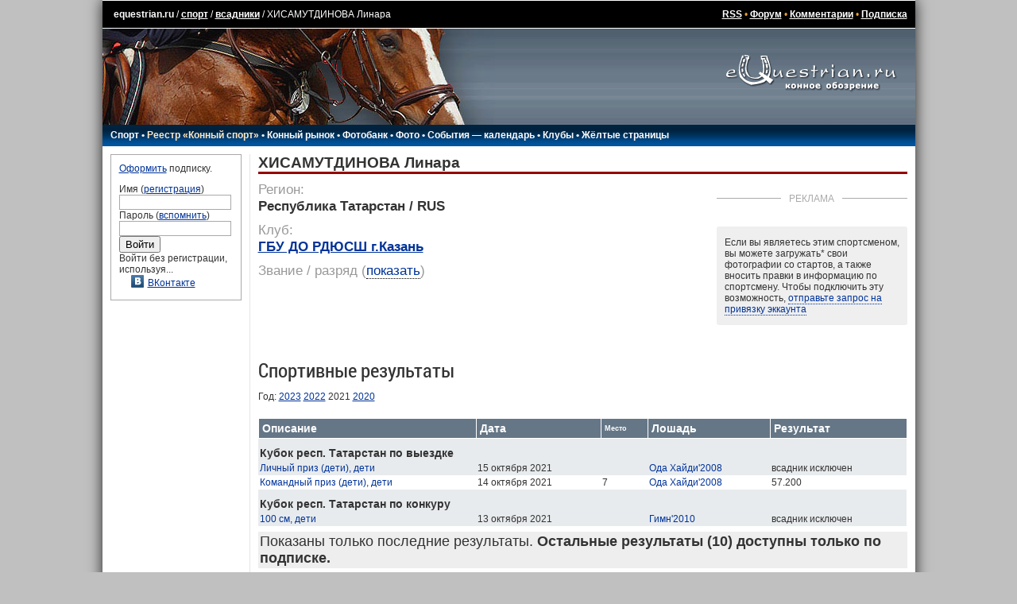

--- FILE ---
content_type: text/css
request_url: https://www.equestrian.ru/__static/3/_font.css
body_size: 1010
content:
@font-face {
    font-family: 'icomoon';
    src:url('/fonts/icomoon.eot?qqfb20');
    src:url('/fonts/icomoon.eot?#iefixqqfb20') format('embedded-opentype'),
        url('/fonts/icomoon.woff?qqfb20') format('woff'),
        url('/fonts/icomoon.ttf?qqfb20') format('truetype'),
        url('/fonts/icomoon.svg?qqfb20#icomoon') format('svg');
    font-weight: normal;
    font-style: normal;
}

[class^="icon-"], [class*=" icon-"] {
    font-family: 'icomoon';
    speak: none;
    font-style: normal;
    font-weight: normal;
    font-variant: normal;
    text-transform: none;
    line-height: 1;

    /* Enable Ligatures ================ */
    -webkit-font-feature-settings: "liga";
    -moz-font-feature-settings: "liga=1";
    -moz-font-feature-settings: "liga";
    -ms-font-feature-settings: "liga" 1;
    -o-font-feature-settings: "liga";
    font-feature-settings: "liga";


    /* Better Font Rendering =========== */
    -webkit-font-smoothing: antialiased;
    -moz-osx-font-smoothing: grayscale;
}


.icon-exclamation-triangle:before {
    content: "\e601";
}

.icon-phone:before {
    content: "\e942";
}

.icon-envelop:before {
    content: "\e945";
}

.icon-calendar:before {
    content: "\e953";
}

.icon-heart:before {
    content: "\e9da";
}

.icon-heart-broken:before {
    content: "\e9db";
}

.icon-checkbox-checked:before {
    content: "\e600";
}

.icon-checkbox-unchecked:before {
    content: "\ea53";
}

.icon-share:before {
    content: "\ea7d";
}

.icon-new-tab:before {
    content: "\ea7e";
}

.icon-share2:before {
    content: "\ea82";
}

.icon-cancel-circle:before {
    content: "\ea0d";
}

.icon-cross:before {
    content: "\ea0f";
}

.icon-compass2:before {
    content: "\e94a";
}

.icon-circle-up:before {
    content: "\ea41";
}

.icon-circle-right:before {
    content: "\ea42";
}

.icon-circle-down:before {
    content: "\ea43";
}

.icon-circle-left:before {
    content: "\ea44";
}

.icon-star-empty:before {
    content: "\e9d7";
}

.icon-star-half:before {
    content: "\e9d8";
}

.icon-star-full:before {
    content: "\e9d9";
}

@font-face {
  font-family: 'icomoon2';
  src:  url('/fonts/icomoon/icomoon2.eot?907mul');
  src:  url('/fonts/icomoon/icomoon2.eot?907mul#iefix') format('embedded-opentype'),
    url('/fonts/icomoon/icomoon2.ttf?907mul') format('truetype'),
    url('/fonts/icomoon/icomoon2.woff?907mul') format('woff'),
    url('/fonts/icomoon/icomoon2.svg?907mul#icomoon2') format('svg');
  font-weight: normal;
  font-style: normal;
  font-display: block;
}

[class^="icon2-"], [class*=" icon2-"] {
  /* use !important to prevent issues with browser extensions that change fonts */
  font-family: 'icomoon2' !important;
  speak: none;
  font-style: normal;
  font-weight: normal;
  font-variant: normal;
  text-transform: none;
  line-height: 1;

  /* Better Font Rendering =========== */
  -webkit-font-smoothing: antialiased;
  -moz-osx-font-smoothing: grayscale;
}

.icon2-add_a_photo:before {
  content: "\e900";
}
.icon2-bin:before {
  content: "\e9ac";
}
.icon2-camera:before {
  content: "\e90f";
}
.icon2-pencil:before {
  content: "\e905";
}
.icon2-trophy:before {
  content: "\e99e";
}
.icon2-file-pdf:before {
  content: "\eadf";
  color: RGB(215,45,33);
}
.icon2-file-doc:before {
  content: "\eae1";
  color: RGB(21,65,150);
}
.icon2-file-xls:before {
  content: "\eae2";
  color: RGB(50,120,33);
}


--- FILE ---
content_type: application/x-javascript
request_url: https://www.equestrian.ru/__static/9/js/scripts.js
body_size: 5286
content:
var user_temp_email = false;

rating=new Array();

var rateimg = new Image();
rateimg.src = "/img/global/rate1.gif";

var rateimg2 = new Image();
rateimg2.src = "/img/global/rate2.gif";

var rateimg3 = new Image();
rateimg3.src = "/img/global/rate3.gif";

function rateColorit(id, i) {
	for(var j=1;j<=5;j++) {
		img=$('rate_'+id+'_'+j);
		if (j<=i) img.src=rateimg3.src;
		else img.src=rateimg2.src;
	}
}

function rateColoritBack(id) {
	for(var j=1;j<=5;j++) {
		img=$('rate_'+id+'_'+j);
		if (j<=rating[id]) img.src=rateimg.src;
		else img.src=rateimg2.src;
	}
}

function rateit(section, entryid, rate) {
	new Ajax.Request('/actions/rate.php?section='+section+'&entryid='+entryid+'&rate='+rate,
	{
		onSuccess: function(transport) {
			eval(transport.responseText);
		}
	});
	return false;
}

function rateit2(entryid, rate) {
	new Ajax.Request('/actions/rate2.php?entryid='+entryid+'&rate='+rate,
	{
		onSuccess: function(transport) {
			eval(transport.responseText);
		}
	});
	return false;
}

function show_raters(entryid, el) {
	if (baloontimeout) clearTimeout(baloontimeout);
	baloontimeout=false;
	$('baloon').style.left=(Position.cumulativeOffset(el)[0]-10)+'px';
	$('baloon').style.top=(Position.cumulativeOffset(el)[1] + 15) +'px';
	$('baloon').innerHTML='<table width=100% height=100%><tr><td align=center><blink>Загружается...</blink></td></tr></table>';
	$('baloon').show();
	new Ajax.Request('/actions/raters.php?entryid='+entryid,
	{
		onSuccess: function(transport) {
			if (transport.responseText!='') {

				$('baloon').innerHTML=transport.responseText;
			}
		}
	});
	return false;
}

function forum_favorite(id) {
	new Ajax.Request('/actions/forum_favorite.php?id='+id,
	{
		onSuccess: function(transport) {
			$('isFavorite'+id).src='/img/global/fav'+transport.responseText+'.gif';
		}
	});
	return false;
}

var baloontimeout=false;
var baloons=new Array();
function showBaloon(section, id, el, el_id) {
	if (baloontimeout) clearTimeout(baloontimeout);
	baloontimeout=false;

	if ('undefined'!=typeof(el_id)) {
		el = '#'+el_id;
		// console.log(el);
	}

	$j('#baloon').position({my: 'top center', at: 'bottom center', of: el});

	// $('baloon').style.left=(Position.cumulativeOffset(el)[0]-170)+'px';
	// $('baloon').style.top=(Position.cumulativeOffset(el)[1] + 15) +'px';

	$('baloon').innerHTML='<table width=100% height=100%><tr><td align=center><blink>Загружается...</blink></td></tr></table>';
	$('baloon').show();
	//new Ajax.Updater('baloon', '/actions/baloon.php?section='+section+'&id='+id);
	if (baloons[id]) $('baloon').innerHTML=baloons[id];
	else new Ajax.Request('/actions/baloon.php?section='+section+'&id='+id,
	{
		onSuccess: function(transport) {
			baloons[id]=transport.responseText;
			$('baloon').innerHTML=transport.responseText;
		}
	});
}

function showPhotoPreviewBaloon(id, el) {
	if (baloontimeout) clearTimeout(baloontimeout);
	baloontimeout=false;
	$('baloon').style.left=(Position.cumulativeOffset(el)[0]+ 20)+'px';
	$('baloon').style.top=(Position.cumulativeOffset(el)[1] + 15) +'px';

	$('baloon').innerHTML=$('photo_preview_'+id).innerHTML;
	$('baloon').show();
}

function hideBaloon() {
	baloontimeout=setTimeout("$('baloon').hide()", 1000);
}


function showPic2(id, w, h) {
	var pic = $('pic'+id);
	// get the x and y coordinates to center the newsletter panel
	Position.prepare();
	//	xc = Math.round((document.body.clientWidth/2)-(w/2)) + Position.deltaX;
	//	yc = Math.round((document.body.clientHeight/2)-(h/2)) + Position.deltaY;
	//xc = Math.round((document.body.clientWidth/2)-(w/2)) + Position.deltaX;
	xc = Math.round((1023/2)-(w/2)) + Position.deltaX;
	yc = 100 + Position.deltaY;
	// show the newsletter panel
	pic.style.left = xc + 'px';
	pic.style.top = yc + 'px';
	//	alert(screen.availHeight+'px / '+document.body.clientHeight+'px');
	grayOut(true, {'zindex':'50000', 'bgcolor':'#000000', 'opacity':'50'});
	pic.style.zIndex=55000;
	pic.show();
	return false;
}

function grayOut(vis, options1) {
	// Pass true to gray out screen, false to ungray
	// options are optional.  This is a JSON object with the following (optional) properties
	// opacity:0-100         // Lower number = less grayout higher = more of a blackout
	// zindex: #             // HTML elements with a higher zindex appear on top of the gray out
	// bgcolor: (#xxxxxx)    // Standard RGB Hex color code
	// grayOut(true, {'zindex':'50', 'bgcolor':'#0000FF', 'opacity':'70'});
	// Because options is JSON opacity/zindex/bgcolor are all optional and can appear
	// in any order.  Pass only the properties you need to set.
	var options = options1 || {};
	var zindex = options.zindex || 50;
	var opacity = options.opacity || 70;
	var opaque = (opacity / 100);
	var bgcolor = options.bgcolor || '#000000';
	var dark=document.getElementById('darkenScreenObject');
	if (!dark) {
		// The dark layer doesn't exist, it's never been created.  So we'll
		// create it here and apply some basic styles.
		// If you are getting errors in IE see: http://support.microsoft.com/default.aspx/kb/927917
		var tbody = document.getElementsByTagName("body")[0];
		var tnode = document.createElement('div');           // Create the layer.
		tnode.style.position='absolute';                 // Position absolutely
		tnode.style.top='0px';                           // In the top
		tnode.style.left='0px';                          // Left corner of the page
		tnode.style.overflow='hidden';                   // Try to avoid making scroll bars
		tnode.style.display='none';                      // Start out Hidden
		tnode.id='darkenScreenObject';                   // Name it so we can find it later
		tbody.appendChild(tnode);                            // Add it to the web page
		dark=document.getElementById('darkenScreenObject');  // Get the object.
	}
	if (vis) {
		// Calculate the page width and height
		var pageWidth;
		var pageHeight;
		if( document.body && ( document.body.scrollWidth || document.body.scrollHeight ) ) {
			pageWidth = document.body.scrollWidth+'px';
			pageHeight = document.body.scrollHeight+'px';
		} else if( document.body.offsetWidth ) {
			pageWidth = document.body.offsetWidth+'px';
			pageHeight = document.body.offsetHeight+'px';
		} else {
			pageWidth='100%';
			pageHeight='100%';
		}
		//set the shader to cover the entire page and make it visible.
		dark.style.opacity=opaque;
		dark.style.MozOpacity=opaque;
		dark.style.filter='alpha(opacity='+opacity+')';
		dark.style.zIndex=zindex;
		dark.style.backgroundColor=bgcolor;
		dark.style.width= pageWidth;
		dark.style.height= pageHeight;
		dark.style.display='block';
	} else {
		dark.style.display='none';
	}
}


function show_pedigree(id, rw) {
	var w=800;
	var h=600;

	var viewportwidth;
	var viewportheight;
	
	if (!rw) rw=''; else rw='_rw';

	// the more standards compliant browsers (mozilla/netscape/opera/IE7) use window.innerWidth and window.innerHeight

	if (typeof window.innerWidth != 'undefined')
	{
		viewportwidth = window.innerWidth;
		viewportheight = window.innerHeight;
	}

	// IE6 in standards compliant mode (i.e. with a valid doctype as the first line in the document)

	else if (typeof document.documentElement != 'undefined'
	&& typeof document.documentElement.clientWidth !=
	'undefined' && document.documentElement.clientWidth != 0)
	{
		viewportwidth = document.documentElement.clientWidth;
		viewportheight = document.documentElement.clientHeight;
	}

	// older versions of IE

	else
	{
		viewportwidth = document.getElementsByTagName('body')[0].clientWidth;
		viewportheight = document.getElementsByTagName('body')[0].clientHeight;
	}
	w=Math.round(viewportwidth*.8);
	h=Math.round(viewportheight*.8);

	// get the x and y coordinates to center the newsletter panel
	Position.prepare();
	xc = Math.round((viewportwidth/2)-(w/2)) + Position.deltaX;
	yc = Math.round((viewportheight/2)-(h/2)) + Position.deltaY;
	// show the newsletter panel
	var pic = $('pedigree');
	pic.style.left = xc < 0 ? 0 : xc + 'px';
	pic.style.top = yc < 0 ? 0 : yc + 'px';
	pic.style.width = w + 'px';
	pic.style.height = h + 'px';
	pic.src='/progress.html';
	pic.src='/actions/pedigree'+rw+'.php?id='+id;
	grayOut(true, {'zindex':'50', 'bgcolor':'#000000', 'opacity':'50'});
	pic.style.zIndex=100;
	pic.show();
	return false;
}

function showerror(text) {
	$('error').innerHTML=text;
	$('error').show();
	setTimeout("$('error').hide()", 3000);
	return false;
}

function twitter(url, text)
{
	window.open('https://twitter.com/home/?status='+encodeURIComponent(text)+' '+url,this.target);
	/*
  window.my_callback = function(response)
  {
    if(response.error_message) window.open('http://twitter.com/home/?status='+encodeURIComponent(text)+' '+url,this.target)
    else window.open('http://twitter.com/home/?status='+encodeURIComponent(text)+' '+response.short_url,this.target)
  };
  var s = document.createElement("script");
  s.src = "http://ggl-shortener.appspot.com/?url=" + encodeURIComponent(url) + "&jsonp=my_callback";
  document.body.appendChild(s);
  */
  return false;
}

function facebook(url, text) {
	window.open('https://www.facebook.com/sharer.php?u='+encodeURIComponent(url)+'&t='+encodeURIComponent(text),'sharer','toolbar=0,status=0,width=626,height=436');
	return false;
}

function vkontakte(url, text, image) {
	if (!image) image='https://www.equestrian.ru/img/global/logo.png';
	window.open('https://vkontakte.ru/share.php?url='+encodeURIComponent(url)+'&title='+encodeURIComponent(text)+'&image='+image,'sharer','toolbar=0,status=0,width=626,height=436');
	return false;
}



//	GetCookie('ved_fullscreen')
//	var largeExpDate = new Date ();
//	largeExpDate.setTime(largeExpDate.getTime() + (1 * 24 * 3600 * 1000));
//	SetCookie('ved_fullscreen',1,largeExpDate);


function getCookieVal (offset) {
   var endstr = document.cookie.indexOf (";", offset);
   if (endstr == -1)
      endstr = document.cookie.length;
   return unescape(document.cookie.substring(offset, endstr));
}
function GetCookie (name) {
        var arg = name + "=";
        var alen = arg.length;
        var clen = document.cookie.length;
        var i = 0;
        while (i < clen) {
                var j = i + alen;
                if (document.cookie.substring(i, j) == arg)
                        return getCookieVal (j);
                i = document.cookie.indexOf(" ", i) + 1;
                        if (i == 0)
                                break;
                }
   return null;
}
function SetCookie (name, value) {
        var argv = SetCookie.arguments;
        var argc = SetCookie.arguments.length;
        var expires = (argc > 2) ? argv[2] : null;
        var path = (argc > 3) ? argv[3] : null;
        var domain = (argc > 4) ? argv[4] : null;
        var secure = (argc > 5) ? argv[5] : false;
        document.cookie = name + "=" + escape (value) +
                ((expires == null) ? "" : ("; expires=" + expires.toGMTString())) +
                ((path == null) ? "" : ("; path=" + path)) +
                ((domain == null) ? "" : ("; domain=" + domain)) +
                ((secure == true) ? "; secure" : "");
}


function copyCB() 
{
var txt = document.getElementById('txt');
Copied = txt.createTextRange();
Copied.execCommand("Copy");
return false;
}



function load_other_images(src1, src2) {
	if (src1!='') {
		var i=new Element('IMG', {'src':src1});
		//console.log('next: '+i.src);
	}
	if (src2!='') {
		var i2=new Element('IMG', {'src':src2});
		//console.log('prev: '+i2.src);
	}
}

function notify_moderator(id, type) {
	new Ajax.Request('/actions/moderator.php', {
		method: 'get',
		parameters: {id: id, type: type}
	});
	return false;
}

function log(text) {
	if (typeof(console)=='object') {console.log(text);}
}

function quick_pay_action(data) {
	var form=$('kassa_quick_pay_form');
	form.down('input[name=sum]').value = data.sum;
	form.down('input[name=customerNumber]').value = data.customerNumber;
	form.down('input[name=payment_type]').value = data.payment_type;
	if (data.orderNumber) {
		form.down('input[name=orderNumber]').value = data.orderNumber;
	}

	var text = data.text ? data.text : data.payment_type;
	update_pay_form_check('#kassa_quick_pay_form', user_temp_email, text);

	if (user_email_valid) {
		form.submit();
	} else {
      $j('.email_popup.kassa button').click(function() {

        $j.post('/changeemail/', {action: 'change', newemail: $j('.email_popup.kassa input').val()}, function (res){
          if (res=='0') {
            $j('.email_popup.kassa .error_text').html('Неверный формат email\'а');
            $j('.email_popup.kassa input').focus();
          } else {
            user_temp_email = $j('.email_popup.kassa input').val();
            update_pay_form_check('#kassa_quick_pay_form', user_temp_email, text);
            form.submit();

            $j('.email_popup.kassa').html('<p>Спасибо! На ваш адрес ('+$j('.email_popup.kassa input').val()+') отправлено проверочное письмо для подтверждения.<p>Если вы не увидите у себя в почте письмо для подтверждения адреса в течение 15-и минут, попробуйте посмотреть в папке со спамом. Если письма нет и там, возможно, вы ошиблись при указании почтового адреса, перезагрузите эту страницу ещё раз и введите правильный email.');
            setTimeout(function() {$j('.email_popup.kassa').hide();}, 3000);
          }
        });

      });
      $j('.email_popup.kassa input').keypress(function() {$j('.email_popup.kassa .error_text').html('');});
	  $j('.email_popup.kassa').show();
      $j('.email_popup.kassa input').focus();


	}

	return false;
}


function update_pay_form_check(form, user_email, text) {
	var params = {
	      "customerContact": user_email,
	      "items": [{
	          "quantity": 1,
	          "price": {
	              "amount": $j(form).find('input[name=sum]').val()
	          },
	          "paymentMethodType": "full_payment",
	          "paymentSubjectType": "service",
	          "tax": 1,
	          "text": text
	      }]
	  };
	$j(form).children('input[name=ym_merchant_receipt]').val(JSON.stringify(params));
}

function resizeVideo(id, mobile) {
	var video = $j('#' + id + ' *[data-ratio]');
	if (video.length) {
		var ratio = video.data('ratio');
		if (ratio) {
			var width = $j('.article .text').width();
			var height = Math.floor(width / ratio);

			video.attr('width', width);
			video.attr('height', height);
		}
	}
}

--- FILE ---
content_type: application/x-javascript
request_url: https://www.equestrian.ru/js/fileApi.js
body_size: 17569
content:
/*! fileapi 2.0.2 - BSD | git://github.com/mailru/FileAPI.git */
!function(a){"use strict";var b=a.HTMLCanvasElement&&a.HTMLCanvasElement.prototype,c=a.Blob&&function(){try{return Boolean(new Blob)}catch(a){return!1}}(),d=c&&a.Uint8Array&&function(){try{return 100===new Blob([new Uint8Array(100)]).size}catch(a){return!1}}(),e=a.BlobBuilder||a.WebKitBlobBuilder||a.MozBlobBuilder||a.MSBlobBuilder,f=(c||e)&&a.atob&&a.ArrayBuffer&&a.Uint8Array&&function(a){var b,f,g,h,i,j;for(b=a.split(",")[0].indexOf("base64")>=0?atob(a.split(",")[1]):decodeURIComponent(a.split(",")[1]),f=new ArrayBuffer(b.length),g=new Uint8Array(f),h=0;h<b.length;h+=1)g[h]=b.charCodeAt(h);return i=a.split(",")[0].split(":")[1].split(";")[0],c?new Blob([d?g:f],{type:i}):(j=new e,j.append(f),j.getBlob(i))};a.HTMLCanvasElement&&!b.toBlob&&(b.mozGetAsFile?b.toBlob=function(a,c,d){d&&b.toDataURL&&f?a(f(this.toDataURL(c,d))):a(this.mozGetAsFile("blob",c))}:b.toDataURL&&f&&(b.toBlob=function(a,b,c){a(f(this.toDataURL(b,c)))})),a.dataURLtoBlob=f}(window),function(a,b){"use strict";function c(a,b,c,d,e){var f={type:c.type||c,target:a,result:d};R(f,e),b(f)}function d(a){return u&&!!u.prototype["readAs"+a]}function e(a,e,f,g){if(X.isFile(a)&&d(f)){var h=new u;S(h,L,function j(b){var d=b.type;"progress"==d?c(a,e,b,b.target.result,{loaded:b.loaded,total:b.total}):"loadend"==d?(T(h,L,j),h=null):c(a,e,b,b.target.result)});try{g?h["readAs"+f](a,g):h["readAs"+f](a)}catch(i){c(a,e,"error",b,{error:i.toString()})}}else c(a,e,"error",b,{error:"filreader_not_support_"+f})}function f(a,b){if(!a.type&&0===a.size%4096&&a.size<=102400)if(u)try{var c=new u;U(c,L,function(a){var d="error"!=a.type;b(d),d&&c.abort()}),c.readAsDataURL(a)}catch(d){b(!1)}else b(null);else b(!0)}function g(a){var b;return a.getAsEntry?b=a.getAsEntry():a.webkitGetAsEntry&&(b=a.webkitGetAsEntry()),b}function h(a,b){if(a)if(a.isFile)a.file(function(c){c.fullPath=a.fullPath,b(!1,[c])},function(a){b("FileError.code: "+a.code)});else if(a.isDirectory){var c=a.createReader(),d=[];c.readEntries(function(a){X.afor(a,function(a,c){h(c,function(c,e){c?X.log(c):d=d.concat(e),a?a():b(!1,d)})})},function(a){b("directory_reader: "+a)})}else h(g(a),b);else b("invalid entry")}function i(a){var b={};return Q(a,function(a,c){a&&"object"==typeof a&&void 0===a.nodeType&&(a=R({},a)),b[c]=a}),b}function j(a){return F.test(a&&a.tagName)}function k(a){return(a.originalEvent||a||"").dataTransfer||{}}function l(a){var b;for(b in a)if(a.hasOwnProperty(b)&&!(a[b]instanceof Object||"overlay"===b||"filter"===b))return!0;return!1}var m=1,n=function(){},o=a.document,p=o.doctype||{},q=a.navigator.userAgent,r=a.createObjectURL&&a||a.URL&&URL.revokeObjectURL&&URL||a.webkitURL&&webkitURL,s=a.Blob,t=a.File,u=a.FileReader,v=a.FormData,w=a.XMLHttpRequest,x=a.jQuery,y=!(!(t&&u&&(a.Uint8Array||v||w.prototype.sendAsBinary))||/safari\//i.test(q)&&!/chrome\//i.test(q)&&/windows/i.test(q)),z=y&&"withCredentials"in new w,A=y&&!!s&&!!(s.prototype.webkitSlice||s.prototype.mozSlice||s.prototype.slice),B=a.dataURLtoBlob,C=/img/i,D=/canvas/i,E=/img|canvas/i,F=/input/i,G=/^data:[^,]+,/,H=a.Math,I=function(b){return b=new a.Number(H.pow(1024,b)),b.from=function(a){return H.round(a*this)},b},J={},K=[],L="abort progress error load loadend",M="status statusText readyState response responseXML responseText responseBody".split(" "),N="currentTarget",O="preventDefault",P=function(a){return a&&"length"in a},Q=function(a,b,c){if(a)if(P(a))for(var d=0,e=a.length;e>d;d++)d in a&&b.call(c,a[d],d,a);else for(var f in a)a.hasOwnProperty(f)&&b.call(c,a[f],f,a)},R=function(a){for(var b=arguments,c=1,d=function(b,c){a[c]=b};c<b.length;c++)Q(b[c],d);return a},S=function(a,b,c){if(a){var d=X.uid(a);J[d]||(J[d]={}),Q(b.split(/\s+/),function(b){x?x.event.add(a,b,c):(J[d][b]||(J[d][b]=[]),J[d][b].push(c),a.addEventListener?a.addEventListener(b,c,!1):a.attachEvent?a.attachEvent("on"+b,c):a["on"+b]=c)})}},T=function(a,b,c){if(a){var d=X.uid(a),e=J[d]||{};Q(b.split(/\s+/),function(b){if(x)x.event.remove(a,b,c);else{for(var d=e[b]||[],f=d.length;f--;)if(d[f]===c){d.splice(f,1);break}a.addEventListener?a.removeEventListener(b,c,!1):a.detachEvent?a.detachEvent("on"+b,c):a["on"+b]=null}})}},U=function(a,b,c){S(a,b,function d(e){T(a,b,d),c(e)})},V=function(b){return b.target||(b.target=a.event&&a.event.srcElement||o),3===b.target.nodeType&&(b.target=b.target.parentNode),b},W=function(a){var b=o.createElement("input");return b.setAttribute("type","file"),a in b},X={version:"2.0.2",cors:!1,html5:!0,media:!1,formData:!0,debug:!1,pingUrl:!1,multiFlash:!1,flashAbortTimeout:0,withCredentials:!0,staticPath:"./dist/",flashUrl:0,flashImageUrl:0,postNameConcat:function(a,b){return a+(null!=b?"["+b+"]":"")},ext2mime:{jpg:"image/jpeg",tif:"image/tiff",txt:"text/plain"},accept:{"image/*":"art bm bmp dwg dxf cbr cbz fif fpx gif ico iefs jfif jpe jpeg jpg jps jut mcf nap nif pbm pcx pgm pict pm png pnm qif qtif ras rast rf rp svf tga tif tiff xbm xbm xpm xwd","audio/*":"m4a flac aac rm mpa wav wma ogg mp3 mp2 m3u mod amf dmf dsm far gdm imf it m15 med okt s3m stm sfx ult uni xm sid ac3 dts cue aif aiff wpl ape mac mpc mpp shn wv nsf spc gym adplug adx dsp adp ymf ast afc hps xs","video/*":"m4v 3gp nsv ts ty strm rm rmvb m3u ifo mov qt divx xvid bivx vob nrg img iso pva wmv asf asx ogm m2v avi bin dat dvr-ms mpg mpeg mp4 mkv avc vp3 svq3 nuv viv dv fli flv wpl"},chunkSize:0,chunkUploadRetry:0,chunkNetworkDownRetryTimeout:2e3,KB:I(1),MB:I(2),GB:I(3),TB:I(4),expando:"fileapi"+(new Date).getTime(),uid:function(a){return a?a[X.expando]=a[X.expando]||X.uid():(++m,X.expando+m)},log:function(){X.debug&&a.console&&console.log&&(console.log.apply?console.log.apply(console,arguments):console.log([].join.call(arguments," ")))},newImage:function(a,b){var c=o.createElement("img");return b&&X.event.one(c,"error load",function(a){b("error"==a.type,c),c=null}),c.src=a,c},getXHR:function(){var b;if(w)b=new w;else if(a.ActiveXObject)try{b=new ActiveXObject("MSXML2.XMLHttp.3.0")}catch(c){b=new ActiveXObject("Microsoft.XMLHTTP")}return b},isArray:P,support:{dnd:z&&"ondrop"in o.createElement("div"),cors:z,html5:y,chunked:A,dataURI:!0,accept:W("accept"),multiple:W("multiple")},event:{on:S,off:T,one:U,fix:V},throttle:function(b,c){var d,e;return function(){e=arguments,d||(b.apply(a,e),d=setTimeout(function(){d=0,b.apply(a,e)},c))}},F:function(){},parseJSON:function(b){var c;return c=a.JSON&&JSON.parse?JSON.parse(b):new Function("return ("+b.replace(/([\r\n])/g,"\\$1")+");")()},trim:function(a){return a=String(a),a.trim?a.trim():a.replace(/^\s+|\s+$/g,"")},defer:function(){var a,c,d=[],e={resolve:function(b,f){for(e.resolve=n,c=b||!1,a=f;f=d.shift();)f(c,a)},then:function(e){c!==b?e(c,a):d.push(e)}};return e},queue:function(a){var b=0,c=0,d=!1,e=!1,f={inc:function(){c++},next:function(){b++,setTimeout(f.check,0)},check:function(){b>=c&&!d&&f.end()},isFail:function(){return d},fail:function(){!d&&a(d=!0)},end:function(){e||(e=!0,a())}};return f},each:Q,afor:function(a,b){var c=0,d=a.length;P(a)&&d--?!function e(){b(d!=c&&e,a[c],c++)}():b(!1)},extend:R,isFile:function(a){return y&&a&&a instanceof t},isCanvas:function(a){return a&&D.test(a.nodeName)},getFilesFilter:function(a){return a="string"==typeof a?a:a.getAttribute&&a.getAttribute("accept")||"",a?new RegExp("("+a.replace(/\./g,"\\.").replace(/,/g,"|")+")$","i"):/./},readAsDataURL:function(a,b){X.isCanvas(a)?c(a,b,"load",X.toDataURL(a)):e(a,b,"DataURL")},readAsBinaryString:function(a,b){d("BinaryString")?e(a,b,"BinaryString"):e(a,function(a){if("load"==a.type)try{a.result=X.toBinaryString(a.result)}catch(c){a.type="error",a.message=c.toString()}b(a)},"DataURL")},readAsArrayBuffer:function(a,b){e(a,b,"ArrayBuffer")},readAsText:function(a,b,c){c||(c=b,b="utf-8"),e(a,c,"Text",b)},toDataURL:function(a,b){return"string"==typeof a?a:a.toDataURL?a.toDataURL(b||"image/png"):void 0},toBinaryString:function(b){return a.atob(X.toDataURL(b).replace(G,""))},readAsImage:function(a,d,e){if(X.isFile(a))if(r){var f=r.createObjectURL(a);f===b?c(a,d,"error"):X.readAsImage(f,d,e)}else X.readAsDataURL(a,function(b){"load"==b.type?X.readAsImage(b.result,d,e):(e||"error"==b.type)&&c(a,d,b,null,{loaded:b.loaded,total:b.total})});else if(X.isCanvas(a))c(a,d,"load",a);else if(C.test(a.nodeName))if(a.complete)c(a,d,"load",a);else{var g="error abort load";U(a,g,function i(b){"load"==b.type&&r&&r.revokeObjectURL(a.src),T(a,g,i),c(a,d,b,a)})}else if(a.iframe)c(a,d,{type:"error"});else{var h=X.newImage(a.dataURL||a);X.readAsImage(h,d,e)}},checkFileObj:function(a){var b={},c=X.accept;return"object"==typeof a?b=a:b.name=(a+"").split(/\\|\//g).pop(),null==b.type&&(b.type=b.name.split(".").pop()),Q(c,function(a,c){a=new RegExp(a.replace(/\s/g,"|"),"i"),(a.test(b.type)||X.ext2mime[b.type])&&(b.type=X.ext2mime[b.type]||c.split("/")[0]+"/"+b.type)}),b},getDropFiles:function(a,b){var c=[],d=k(a),e=P(d.items)&&d.items[0]&&g(d.items[0]),i=X.queue(function(){b(c)});Q((e?d.items:d.files)||[],function(a){i.inc();try{e?h(a,function(a,b){a?X.log("[err] getDropFiles:",a):c.push.apply(c,b),i.next()}):f(a,function(b){b&&c.push(a),i.next()})}catch(b){i.next(),X.log("[err] getDropFiles: ",b)}}),i.check()},getFiles:function(a,b,c){var d=[];return c?(X.filterFiles(X.getFiles(a),b,c),null):(a.jquery&&(a.each(function(){d=d.concat(X.getFiles(this))}),a=d,d=[]),"string"==typeof b&&(b=X.getFilesFilter(b)),a.originalEvent?a=V(a.originalEvent):a.srcElement&&(a=V(a)),a.dataTransfer?a=a.dataTransfer:a.target&&(a=a.target),a.files?(d=a.files,y||(d[0].blob=a,d[0].iframe=!0)):!y&&j(a)?X.trim(a.value)&&(d=[X.checkFileObj(a.value)],d[0].blob=a,d[0].iframe=!0):P(a)&&(d=a),X.filter(d,function(a){return!b||b.test(a.name)}))},getTotalSize:function(a){for(var b=0,c=a&&a.length;c--;)b+=a[c].size;return b},getInfo:function(a,b){var c={},d=K.concat();X.isFile(a)?!function e(){var f=d.shift();f?f.test(a.type)?f(a,function(a,d){a?b(a):(R(c,d),e())}):e():b(!1,c)}():b("not_support_info",c)},addInfoReader:function(a,b){b.test=function(b){return a.test(b)},K.push(b)},filter:function(a,b){for(var c,d=[],e=0,f=a.length;f>e;e++)e in a&&(c=a[e],b.call(c,c,e,a)&&d.push(c));return d},filterFiles:function(a,b,c){if(a.length){var d,e=a.concat(),f=[],g=[];!function h(){e.length?(d=e.shift(),X.getInfo(d,function(a,c){(b(d,a?!1:c)?f:g).push(d),h()})):c(f,g)}()}else c([],a)},upload:function(a){a=R({prepare:X.F,beforeupload:X.F,upload:X.F,fileupload:X.F,fileprogress:X.F,filecomplete:X.F,progress:X.F,complete:X.F,pause:X.F,imageOriginal:!0,chunkSize:X.chunkSize,chunkUpoloadRetry:X.chunkUploadRetry},a),a.imageAutoOrientation&&!a.imageTransform&&(a.imageTransform={rotate:"auto"});var b,c=new X.XHR(a),d=this._getFilesDataArray(a.files),e=this,f=0,g=0,h=!1;return Q(d,function(a){f+=a.size}),c.files=[],Q(d,function(a){c.files.push(a.file)}),c.total=f,c.loaded=0,c.filesLeft=d.length,a.beforeupload(c,a),b=function(){var j=d.shift(),k=j&&j.file,l=!1,m=i(a);c.filesLeft=d.length,k&&k.name===X.expando&&(k=null,X.log("[warn] FileAPI.upload() вЂ” called without files")),("abort"!=c.statusText||c.current)&&j?(h=!1,c.currentFile=k,k&&a.prepare(k,m),e._getFormData(m,j,function(h){g||a.upload(c,a);var i=new X.XHR(R({},m,{upload:k?function(){a.fileupload(k,i,m)}:n,progress:k?function(b){l||(a.fileprogress({type:"progress",total:j.total=b.total,loaded:j.loaded=b.loaded},k,i,m),a.progress({type:"progress",total:f,loaded:c.loaded=0|g+j.size*(b.loaded/b.total)},k,i,m))}:n,complete:function(d){l=!0,Q(M,function(a){c[a]=i[a]}),k&&(j.loaded=j.total,this.progress(j),g+=j.size,c.loaded=g,a.filecomplete(d,i,k,m)),b.call(e)}}));c.abort=function(a){a||(d.length=0),this.current=a,i.abort()},i.send(h)})):(a.complete(200==c.status||201==c.status?!1:c.statusText||"error",c,a),h=!0)},setTimeout(b,0),c.append=function(a,g){a=X._getFilesDataArray([].concat(a)),Q(a,function(a){f+=a.size,c.files.push(a.file),g?d.unshift(a):d.push(a)}),c.statusText="",h&&b.call(e)},c.remove=function(a){for(var b,c=d.length;c--;)d[c].file==a&&(b=d.splice(c,1),f-=b.size);return b},c},_getFilesDataArray:function(a){var b=[],c={};if(j(a)){var d=X.getFiles(a);c[a.name||"file"]=null!==a.getAttribute("multiple")?d:d[0]}else P(a)&&j(a[0])?Q(a,function(a){c[a.name||"file"]=X.getFiles(a)}):c=a;return Q(c,function e(a,c){P(a)?Q(a,function(a){e(a,c)}):a&&(a.name||a.image)&&b.push({name:c,file:a,size:a.size,total:a.size,loaded:0})}),b.length||b.push({file:{name:X.expando}}),b},_getFormData:function(a,b,c){var d=b.file,e=b.name,f=d.name,g=d.type,h=X.support.transform&&a.imageTransform,i=new X.Form,j=X.queue(function(){c(i)}),k=h&&l(h),m=X.postNameConcat;!function n(b){b.image?(j.inc(),b.toData(function(a,b){f=f||(new Date).getTime()+".png",n(b),j.next()})):X.Image&&h&&(/^image/.test(b.type)||E.test(b.nodeName))?(j.inc(),k&&(h=[h]),X.Image.transform(b,h,a.imageAutoOrientation,function(c,d){if(k&&!c)B||X.flashEngine||(i.multipart=!0),i.append(e,d[0],f,h[0].type||g);else{var l=0;c||Q(d,function(a,b){B||X.flashEngine||(i.multipart=!0),h[b].postName||(l=1),i.append(h[b].postName||m(e,b),a,f,h[b].type||g)}),(c||a.imageOriginal)&&i.append(m(e,l?"original":null),b,f,g)}j.next()})):f!==X.expando&&i.append(e,b,f)}(d),Q(a.data,function o(a,b){"object"==typeof a?Q(a,function(a,c){o(a,m(b,c))}):i.append(b,a)}),j.check()},reset:function(a,b){var c,d;return x?(d=x(a).clone(!0).insertBefore(a).val("")[0],b||x(a).remove()):(c=a.parentNode,d=c.insertBefore(a.cloneNode(!0),a),d.value="",b||c.removeChild(a),Q(J[X.uid(a)],function(b,c){Q(b,function(b){T(a,c,b),S(d,c,b)})})),d},load:function(a,b){var c=X.getXHR();return c?(c.open("GET",a,!0),c.overrideMimeType&&c.overrideMimeType("text/plain; charset=x-user-defined"),S(c,"progress",function(a){a.lengthComputable&&b({type:a.type,loaded:a.loaded,total:a.total},c)}),c.onreadystatechange=function(){if(4==c.readyState)if(c.onreadystatechange=null,200==c.status){a=a.split("/");var d={name:a[a.length-1],size:c.getResponseHeader("Content-Length"),type:c.getResponseHeader("Content-Type")};d.dataURL="data:"+d.type+";base64,"+X.encode64(c.responseBody||c.responseText),b({type:"load",result:d},c)}else b({type:"error"},c)},c.send(null)):b({type:"error"}),c},encode64:function(a){var b="ABCDEFGHIJKLMNOPQRSTUVWXYZabcdefghijklmnopqrstuvwxyz0123456789+/=",c="",d=0;for("string"!=typeof a&&(a=String(a));d<a.length;){var e,f,g=255&a.charCodeAt(d++),h=255&a.charCodeAt(d++),i=255&a.charCodeAt(d++),j=g>>2,k=(3&g)<<4|h>>4;isNaN(h)?e=f=64:(e=(15&h)<<2|i>>6,f=isNaN(i)?64:63&i),c+=b.charAt(j)+b.charAt(k)+b.charAt(e)+b.charAt(f)}return c}};X.addInfoReader(/^image/,function(a,b){if(!a.__dimensions){var c=a.__dimensions=X.defer();X.readAsImage(a,function(a){var b=a.target;c.resolve("load"==a.type?!1:"error",{width:b.width,height:b.height}),b=null})}a.__dimensions.then(b)}),X.event.dnd=function(a,b,c){var d,e;c||(c=b,b=X.F),u?(S(a,"dragenter dragleave dragover",function(a){for(var c=k(a).types,f=c&&c.length,g=!1;f--;)if(~c[f].indexOf("File")){a[O](),e!==a.type&&(e=a.type,"dragleave"!=e&&b.call(a[N],!0,a),g=!0);break}g&&(clearTimeout(d),d=setTimeout(function(){b.call(a[N],"dragleave"!=e,a)},50))}),S(a,"drop",function(a){a[O](),e=0,b.call(a[N],!1,a),X.getDropFiles(a,function(b){c.call(a[N],b,a)})})):X.log("Drag'n'Drop -- not supported")},X.event.dnd.off=function(a,b,c){T(a,"dragenter dragleave dragover",b),T(a,"drop",c)},x&&!x.fn.dnd&&(x.fn.dnd=function(a,b){return this.each(function(){X.event.dnd(this,a,b)})},x.fn.offdnd=function(a,b){return this.each(function(){X.event.dnd.off(this,a,b)})}),a.FileAPI=R(X,a.FileAPI),X.log("FileAPI: "+X.version),X.log("protocol: "+a.location.protocol),X.log("doctype: ["+p.name+"] "+p.publicId+" "+p.systemId),Q(o.getElementsByTagName("meta"),function(a){/x-ua-compatible/i.test(a.getAttribute("http-equiv"))&&X.log("meta.http-equiv: "+a.getAttribute("content"))}),X.flashUrl||(X.flashUrl=X.staticPath+"FileAPI.flash.swf"),X.flashImageUrl||(X.flashImageUrl=X.staticPath+"FileAPI.flash.image.swf"),X.flashWebcamUrl||(X.flashWebcamUrl=X.staticPath+"FileAPI.flash.camera.swf")}(window,void 0),function(a,b,c){"use strict";function d(b){if(b instanceof d){var c=new d(b.file);return a.extend(c.matrix,b.matrix),c}return this instanceof d?(this.file=b,this.matrix={sx:0,sy:0,sw:0,sh:0,dx:0,dy:0,dw:0,dh:0,resize:0,deg:0,quality:1,filter:0},void 0):new d(b)}var e=Math.min,f=Math.round,g=function(){return b.createElement("canvas")},h=!1,i={8:270,3:180,6:90};try{h=g().toDataURL("image/png").indexOf("data:image/png")>-1}catch(j){}d.prototype={image:!0,constructor:d,set:function(b){return a.extend(this.matrix,b),this},crop:function(a,b,d,e){return d===c&&(d=a,e=b,a=b=0),this.set({sx:a,sy:b,sw:d,sh:e||d})},resize:function(a,b,c){return"string"==typeof b&&(c=b,b=a),this.set({dw:a,dh:b,resize:c})},preview:function(a,b){return this.resize(a,b||a,"preview")},rotate:function(a){return this.set({deg:a})},filter:function(a){return this.set({filter:a})},overlay:function(a){return this.set({overlay:a})},clone:function(){return new d(this)},_load:function(b,c){var d=this;/img|video/i.test(b.nodeName)?c.call(d,null,b):a.readAsImage(b,function(a){c.call(d,"load"!=a.type,a.result)})},_apply:function(b,c){var f,h=g(),i=this.getMatrix(b),j=h.getContext("2d"),k=b.videoWidth||b.width,l=b.videoHeight||b.height,m=i.deg,n=i.dw,o=i.dh,p=k,q=l,r=i.filter,s=b,t=i.overlay,u=a.queue(function(){c(!1,h)}),v=a.renderImageToCanvas;for(b._type=this.file.type;e(p/n,q/o)>2;)p=0|p/2+.5,q=0|q/2+.5,f=g(),f.width=p,f.height=q,s!==b?(v(f,s,0,0,s.width,s.height,0,0,p,q),s=f):(s=f,v(s,b,i.sx,i.sy,i.sw,i.sh,0,0,p,q),i.sx=i.sy=i.sw=i.sh=0);h.width=m%180?o:n,h.height=m%180?n:o,h.type=i.type,h.quality=i.quality,j.rotate(m*Math.PI/180),v(h,s,i.sx,i.sy,i.sw||s.width,i.sh||s.height,180==m||270==m?-n:0,90==m||180==m?-o:0,n,o),n=h.width,o=h.height,t&&a.each([].concat(t),function(b){u.inc();var c=new window.Image,d=function(){var e=0|b.x,f=0|b.y,g=b.w||c.width,h=b.h||c.height,i=b.rel;e=1==i||4==i||7==i?(n-g+e)/2:2==i||5==i||8==i?n-(g+e):e,f=3==i||4==i||5==i?(o-h+f)/2:i>=6?o-(h+f):f,a.event.off(c,"error load abort",d);try{j.globalAlpha=b.opacity||1,j.drawImage(c,e,f,g,h)}catch(k){}u.next()};a.event.on(c,"error load abort",d),c.src=b.src,c.complete&&d()}),r&&(u.inc(),d.applyFilter(h,r,u.next)),u.check()},getMatrix:function(b){var c=a.extend({},this.matrix),d=c.sw=c.sw||b.videoWidth||b.naturalWidth||b.width,g=c.sh=c.sh||b.videoHeight||b.naturalHeight||b.height,h=c.dw=c.dw||d,i=c.dh=c.dh||g,j=d/g,k=h/i,l=c.resize;if("preview"==l){if(h!=d||i!=g){var m,n;k>=j?(m=d,n=m/k):(n=g,m=n*k),(m!=d||n!=g)&&(c.sx=~~((d-m)/2),c.sy=~~((g-n)/2),d=m,g=n)}}else l&&(d>h||g>i?"min"==l?(h=f(k>j?e(d,h):i*j),i=f(k>j?h/j:e(g,i))):(h=f(j>=k?e(d,h):i*j),i=f(j>=k?h/j:e(g,i))):(h=d,i=g));return c.sw=d,c.sh=g,c.dw=h,c.dh=i,c},_trans:function(a){this._load(this.file,function(b,c){b?a(b):this._apply(c,a)})},get:function(b){if(a.support.transform){var c=this,d=c.matrix;"auto"==d.deg?a.getInfo(c.file,function(a,e){d.deg=i[e&&e.exif&&e.exif.Orientation]||0,c._trans(b)}):c._trans(b)}else b("not_support_transform")},toData:function(a){this.get(a)}},d.exifOrientation=i,d.transform=function(b,e,f,g){function h(h,i){var j={},k=a.queue(function(a){g(a,j)});h?k.fail():a.each(e,function(a,e){if(!k.isFail()){var g=new d(i.nodeType?i:b);if("function"==typeof a?a(i,g):a.width?g[a.preview?"preview":"resize"](a.width,a.height,a.type):a.maxWidth&&(i.width>a.maxWidth||i.height>a.maxHeight)&&g.resize(a.maxWidth,a.maxHeight,"max"),a.crop){var h=a.crop;g.crop(0|h.x,0|h.y,h.w||h.width,h.h||h.height)}a.rotate===c&&f&&(a.rotate="auto"),g.set({deg:a.rotate,type:a.type||b.type||"image/png",quality:a.quality||1,overlay:a.overlay,filter:a.filter}),k.inc(),g.toData(function(a,b){a?k.fail():(j[e]=b,k.next())})}})}b.width?h(!1,b):a.getInfo(b,h)},a.each(["TOP","CENTER","BOTTOM"],function(b,c){a.each(["LEFT","CENTER","RIGHT"],function(a,e){d[b+"_"+a]=3*c+e,d[a+"_"+b]=3*c+e})}),d.toCanvas=function(a){var c=b.createElement("canvas");return c.width=a.videoWidth||a.width,c.height=a.videoHeight||a.height,c.getContext("2d").drawImage(a,0,0),c},d.fromDataURL=function(b,c,d){var e=a.newImage(b);a.extend(e,c),d(e)},d.applyFilter=function(b,c,e){"function"==typeof c?c(b,e):window.Caman&&window.Caman("IMG"==b.tagName?d.toCanvas(b):b,function(){"string"==typeof c?this[c]():a.each(c,function(a,b){this[b](a)},this),this.render(e)})},a.renderImageToCanvas=function(a,b,c,d,e,f,g,h,i,j){return a.getContext("2d").drawImage(b,c,d,e,f,g,h,i,j),a},a.support.canvas=a.support.transform=h,a.Image=d}(FileAPI,document),function(a){"use strict";a(FileAPI)}(function(a){"use strict";if(window.navigator&&window.navigator.platform&&/iP(hone|od|ad)/.test(window.navigator.platform)){var b=a.renderImageToCanvas;a.detectSubsampling=function(a){var b,c;return a.width*a.height>1048576?(b=document.createElement("canvas"),b.width=b.height=1,c=b.getContext("2d"),c.drawImage(a,-a.width+1,0),0===c.getImageData(0,0,1,1).data[3]):!1},a.detectVerticalSquash=function(a,b){var c,d,e,f,g,h=a.naturalHeight||a.height,i=document.createElement("canvas"),j=i.getContext("2d");for(b&&(h/=2),i.width=1,i.height=h,j.drawImage(a,0,0),c=j.getImageData(0,0,1,h).data,d=0,e=h,f=h;f>d;)g=c[4*(f-1)+3],0===g?e=f:d=f,f=e+d>>1;return f/h||1},a.renderImageToCanvas=function(c,d,e,f,g,h,i,j,k,l){if("image/jpeg"===d._type){var m,n,o,p,q=c.getContext("2d"),r=document.createElement("canvas"),s=1024,t=r.getContext("2d");if(r.width=s,r.height=s,q.save(),m=a.detectSubsampling(d),m&&(e/=2,f/=2,g/=2,h/=2),n=a.detectVerticalSquash(d,m),m||1!==n){for(f*=n,k=Math.ceil(s*k/g),l=Math.ceil(s*l/h/n),j=0,p=0;h>p;){for(i=0,o=0;g>o;)t.clearRect(0,0,s,s),t.drawImage(d,e,f,g,h,-o,-p,g,h),q.drawImage(r,0,0,s,s,i,j,k,l),o+=s,i+=k;p+=s,j+=l}return q.restore(),c}}return b(c,d,e,f,g,h,i,j,k,l)}}}),function(a,b){"use strict";function c(b,c,d){var e=b.blob,f=b.file;if(f){if(!e.toDataURL)return a.readAsBinaryString(e,function(a){"load"==a.type&&c(b,a.result)}),void 0;var g={"image/jpeg":".jpe?g","image/png":".png"},h=g[b.type]?b.type:"image/png",i=g[h]||".png",j=e.quality||1;f.match(new RegExp(i+"$","i"))||(f+=i.replace("?","")),b.file=f,b.type=h,!d&&e.toBlob?e.toBlob(function(a){c(b,a)},h,j):c(b,a.toBinaryString(e.toDataURL(h,j)))}else c(b,e)}var d=b.document,e=b.FormData,f=function(){this.items=[]},g=b.encodeURIComponent;f.prototype={append:function(a,b,c,d){this.items.push({name:a,blob:b&&b.blob||(void 0==b?"":b),file:b&&(c||b.name),type:b&&(d||b.type)})},each:function(a){for(var b=0,c=this.items.length;c>b;b++)a.call(this,this.items[b])},toData:function(b,c){c._chunked=a.support.chunked&&c.chunkSize>0&&1==a.filter(this.items,function(a){return a.file}).length,a.support.html5?a.formData&&!this.multipart&&e?c._chunked?(a.log("FileAPI.Form.toPlainData"),this.toPlainData(b)):(a.log("FileAPI.Form.toFormData"),this.toFormData(b)):(a.log("FileAPI.Form.toMultipartData"),this.toMultipartData(b)):(a.log("FileAPI.Form.toHtmlData"),this.toHtmlData(b))},_to:function(b,c,d,e){var f=a.queue(function(){c(b)});this.each(function(a){d(a,b,f,e)}),f.check()},toHtmlData:function(b){this._to(d.createDocumentFragment(),b,function(b,c){var e,f=b.blob;b.file?(a.reset(f,!0),f.name=b.name,c.appendChild(f)):(e=d.createElement("input"),e.name=b.name,e.type="hidden",e.value=f,c.appendChild(e))})},toPlainData:function(a){this._to({},a,function(a,b,d){a.file&&(b.type=a.file),a.blob.toBlob?(d.inc(),c(a,function(a,c){b.name=a.name,b.file=c,b.size=c.length,b.type=a.type,d.next()})):a.file?(b.name=a.blob.name,b.file=a.blob,b.size=a.blob.size,b.type=a.type):(b.params||(b.params=[]),b.params.push(g(a.name)+"="+g(a.blob))),b.start=-1,b.end=b.file&&b.file.FileAPIReadPosition||-1,b.retry=0})},toFormData:function(a){this._to(new e,a,function(a,b,d){a.blob&&a.blob.toBlob?(d.inc(),c(a,function(a,c){b.append(a.name,c,a.file),d.next()})):a.file?b.append(a.name,a.blob,a.file):b.append(a.name,a.blob),a.file&&b.append("_"+a.name,a.file)})},toMultipartData:function(b){this._to([],b,function(a,b,d,e){d.inc(),c(a,function(a,c){b.push("--_"+e+('\r\nContent-Disposition: form-data; name="'+a.name+'"'+(a.file?'; filename="'+g(a.file)+'"':"")+(a.file?"\r\nContent-Type: "+(a.type||"application/octet-stream"):"")+"\r\n\r\n"+(a.file?c:g(c))+"\r\n")),d.next()},!0)},a.expando)}},a.Form=f}(FileAPI,window),function(a,b){"use strict";var c=function(){},d=a.document,e=function(a){this.uid=b.uid(),this.xhr={abort:c,getResponseHeader:c,getAllResponseHeaders:c},this.options=a},f={"":1,XML:1,Text:1,Body:1};e.prototype={status:0,statusText:"",constructor:e,getResponseHeader:function(a){return this.xhr.getResponseHeader(a)},getAllResponseHeaders:function(){return this.xhr.getAllResponseHeaders()||{}},end:function(d,e){var f=this,g=f.options;f.end=f.abort=c,f.status=d,e&&(f.statusText=e),b.log("xhr.end:",d,e),g.complete(200==d||201==d?!1:f.statusText||"unknown",f),f.xhr&&f.xhr.node&&setTimeout(function(){var b=f.xhr.node;try{b.parentNode.removeChild(b)}catch(c){}try{delete a[f.uid]}catch(c){}a[f.uid]=f.xhr.node=null},9)},abort:function(){this.end(0,"abort"),this.xhr&&(this.xhr.aborted=!0,this.xhr.abort())},send:function(a){var b=this,c=this.options;a.toData(function(a){c.upload(c,b),b._send.call(b,c,a)},c)},_send:function(c,e){var g,h=this,i=h.uid,j=c.url;if(b.log("XHR._send:",e),c.cache||(j+=(~j.indexOf("?")?"&":"?")+b.uid()),e.nodeName){c.upload(c,h),g=d.createElement("div"),g.innerHTML='<form target="'+i+'" action="'+j+'" method="POST" enctype="multipart/form-data" style="position: absolute; top: -1000px; overflow: hidden; width: 1px; height: 1px;"><iframe name="'+i+'" src="javascript:false;"></iframe><input value="'+i+'" name="callback" type="hidden"/></form>',h.xhr.abort=function(){var a=g.getElementsByTagName("iframe")[0];if(a)try{a.stop?a.stop():a.contentWindow.stop?a.contentWindow.stop():a.contentWindow.document.execCommand("Stop")}catch(b){}g=null};var k=g.getElementsByTagName("form")[0];k.appendChild(e),b.log(k.parentNode.innerHTML),d.body.appendChild(g),h.xhr.node=g,a[i]=function(a,b,c){h.readyState=4,h.responseText=c,h.end(a,b),g=null},h.readyState=2,k.submit(),k=null}else{if(this.xhr&&this.xhr.aborted)return b.log("Error: already aborted"),void 0;if(g=h.xhr=b.getXHR(),e.params&&(j+=(j.indexOf("?")<0?"?":"&")+e.params.join("&")),g.open("POST",j,!0),b.withCredentials&&(g.withCredentials="true"),c.headers&&c.headers["X-Requested-With"]||g.setRequestHeader("X-Requested-With","XMLHttpRequest"),b.each(c.headers,function(a,b){g.setRequestHeader(b,a)}),c._chunked){g.upload&&g.upload.addEventListener("progress",function(a){e.retry||c.progress({type:a.type,total:e.size,loaded:e.start+a.loaded,totalSize:e.size},h,c)},!1),g.onreadystatechange=function(){var a=parseInt(g.getResponseHeader("X-Last-Known-Byte"),10);if(h.status=g.status,h.statusText=g.statusText,h.readyState=g.readyState,4==g.readyState){for(var d in f)h["response"+d]=g["response"+d];if(g.onreadystatechange=null,!g.status||g.status-201>0)if(b.log("Error: "+g.status),(!g.status&&!g.aborted||500==g.status||416==g.status)&&++e.retry<=c.chunkUploadRetry){var i=g.status?0:b.chunkNetworkDownRetryTimeout;c.pause(e.file,c),b.log("X-Last-Known-Byte: "+a),e.end=a?a:e.start-1,setTimeout(function(){h._send(c,e)},i)}else h.end(g.status);else e.retry=0,e.end==e.size-1?h.end(g.status):(b.log("X-Last-Known-Byte: "+a),a&&(e.end=a),e.file.FileAPIReadPosition=e.end,setTimeout(function(){h._send(c,e)},0));g=null}},e.start=e.end+1,e.end=Math.max(Math.min(e.start+c.chunkSize,e.size)-1,e.start);var l;(l="slice")in e.file||(l="mozSlice")in e.file||(l="webkitSlice")in e.file,g.setRequestHeader("Content-Range","bytes "+e.start+"-"+e.end+"/"+e.size),g.setRequestHeader("Content-Disposition","attachment; filename="+encodeURIComponent(e.name)),g.setRequestHeader("Content-Type",e.type||"application/octet-stream"),l=e.file[l](e.start,e.end+1),g.send(l),l=null}else if(g.upload&&g.upload.addEventListener("progress",b.throttle(function(a){c.progress(a,h,c)},100),!1),g.onreadystatechange=function(){if(h.status=g.status,h.statusText=g.statusText,h.readyState=g.readyState,4==g.readyState){for(var a in f)h["response"+a]=g["response"+a];g.onreadystatechange=null,h.end(g.status),g=null}},b.isArray(e))if(g.setRequestHeader("Content-Type","multipart/form-data; boundary=_"+b.expando),e=e.join("")+"--_"+b.expando+"--",g.sendAsBinary)g.sendAsBinary(e);else{var m=Array.prototype.map.call(e,function(a){return 255&a.charCodeAt(0)});g.send(new Uint8Array(m).buffer)}else g.send(e)}}},b.XHR=e}(window,FileAPI),function(a,b){"use strict";function c(a){return a>=0?a+"px":a}function d(a){var b,c=f.createElement("canvas"),d=!1;try{b=c.getContext("2d"),b.drawImage(a,0,0,1,1),d=255!=b.getImageData(0,0,1,1).data[4]}catch(e){}return d}var e=a.URL||a.webkitURL,f=a.document,g=a.navigator,h=g.getUserMedia||g.webkitGetUserMedia||g.mozGetUserMedia||g.msGetUserMedia,i=!!h;b.support.media=i;var j=function(a){this.video=a};j.prototype={isActive:function(){return!!this._active},start:function(a){var b,c,f=this,i=f.video,j=function(d){f._active=!d,clearTimeout(c),clearTimeout(b),a&&a(d,f)};h.call(g,{video:!0},function(a){f.stream=a,i.src=e.createObjectURL(a),b=setInterval(function(){d(i)&&j(null)},1e3),c=setTimeout(function(){j("timeout")},5e3),i.play()},j)},stop:function(){try{this._active=!1,this.video.pause(),this.stream.stop()}catch(a){}},shot:function(){return new k(this.video)}},j.get=function(a){return new j(a.firstChild)},j.publish=function(d,e,g){"function"==typeof e&&(g=e,e={}),e=b.extend({},{width:"100%",height:"100%",start:!0},e),d.jquery&&(d=d[0]);var h=function(a){if(a)g(a);else{var b=j.get(d);e.start?b.start(g):g(null,b)}};if(d.style.width=c(e.width),d.style.height=c(e.height),b.html5&&i){var k=f.createElement("video");k.style.width=c(e.width),k.style.height=c(e.height),a.jQuery?jQuery(d).empty():d.innerHTML="",d.appendChild(k),h()}else j.fallback(d,e,h)},j.fallback=function(a,b,c){c("not_support_camera")};var k=function(a){var c=a.nodeName?b.Image.toCanvas(a):a,d=b.Image(c);return d.type="image/png",d.width=c.width,d.height=c.height,d.size=4*c.width*c.height,d};j.Shot=k,b.Camera=j}(window,FileAPI),function(a,b,c){"use strict";var d=a.document,e=a.location,f=a.navigator,g=c.each,h=[];c.support.flash=function(){var b=f.mimeTypes,d=!1;if(f.plugins&&"object"==typeof f.plugins["Shockwave Flash"])d=f.plugins["Shockwave Flash"].description&&!(b&&b["application/x-shockwave-flash"]&&!b["application/x-shockwave-flash"].enabledPlugin);else try{d=!(!a.ActiveXObject||!new ActiveXObject("ShockwaveFlash.ShockwaveFlash"))}catch(g){c.log("Flash -- does not supported.")}return d&&/^file:/i.test(e)&&c.log("[warn] Flash does not work on `file:` protocol."),d}(),c.support.flash&&(0||!c.html5||!c.support.html5||c.cors&&!c.support.cors||c.media&&!c.support.media)&&function(){function i(a){return('<object id="#id#" classid="clsid:D27CDB6E-AE6D-11cf-96B8-444553540000" width="'+(a.width||"100%")+'" height="'+(a.height||"100%")+'"><param name="movie" value="#src#" /><param name="flashvars" value="#flashvars#" /><param name="swliveconnect" value="true" /><param name="allowscriptaccess" value="always" /><param name="allownetworking" value="all" /><param name="menu" value="false" /><param name="wmode" value="#wmode#" /><embed flashvars="#flashvars#" swliveconnect="true" allownetworking="all" allowscriptaccess="always" name="#id#" src="#src#" width="'+(a.width||"100%")+'" height="'+(a.height||"100%")+'" menu="false" wmode="transparent" type="application/x-shockwave-flash"></embed></object>').replace(/#(\w+)#/gi,function(b,c){return a[c]})}function j(a,b){if(a&&a.style){var c,d;for(c in b){d=b[c],"number"==typeof d&&(d+="px");try{a.style[c]=d}catch(e){}}}}function k(a,b){g(b,function(b,c){var d=a[c];a[c]=function(){return this.parent=d,b.apply(this,arguments)}})}function l(a){return a&&!a.flashId}function m(a){var b=a.wid=c.uid();return w._fn[b]=a,"FileAPI.Flash._fn."+b}function n(a){try{w._fn[a.wid]=null,delete w._fn[a.wid]}catch(b){}}function o(a,b){if(!v.test(a)){if(/^\.\//.test(a)||"/"!=a.charAt(0)){var c=e.pathname;c=c.substr(0,c.lastIndexOf("/")),a=(c+"/"+a).replace("/./","/")}"//"!=a.substr(0,2)&&(a="//"+e.host+a),v.test(a)||(a=e.protocol+a)}return b&&(a+=(/\?/.test(a)?"&":"?")+b),a
}function p(a,b,e){function f(){try{var a=w.get(h);a.setImage(b)}catch(d){c.log('[err] FlashAPI.Preview.setImage -- can not set "base64":',d)}}var g,h=c.uid(),k=d.createElement("div"),l=10;for(g in a)k.setAttribute(g,a[g]),k[g]=a[g];j(k,a),a.width="100%",a.height="100%",k.innerHTML=i(c.extend({id:h,src:o(c.flashImageUrl,"r="+c.uid()),wmode:"opaque",flashvars:"scale="+a.scale+"&callback="+m(function p(){return n(p),--l>0&&f(),!0})},a)),e(!1,k),k=null}function q(a){return{id:a.id,name:a.name,matrix:a.matrix,flashId:a.flashId}}function r(b){var c=b.getBoundingClientRect(),e=d.body,f=(b&&b.ownerDocument).documentElement;return{top:c.top+(a.pageYOffset||f.scrollTop)-(f.clientTop||e.clientTop||0),left:c.left+(a.pageXOffset||f.scrollLeft)-(f.clientLeft||e.clientLeft||0),width:c.right-c.left,height:c.bottom-c.top}}var s=c.uid(),t=0,u={},v=/^https?:/i,w={_fn:{},init:function(){var a=d.body&&d.body.firstChild;if(a)do if(1==a.nodeType){c.log("FlashAPI.state: awaiting");var b=d.createElement("div");return b.id="_"+s,j(b,{top:1,right:1,width:5,height:5,position:"absolute",zIndex:1e6+""}),a.parentNode.insertBefore(b,a),w.publish(b,s),void 0}while(a=a.nextSibling);10>t&&setTimeout(w.init,50*++t)},publish:function(a,b,d){d=d||{},a.innerHTML=i({id:b,src:o(c.flashUrl,"r="+c.version),wmode:d.camera?"":"transparent",flashvars:"callback="+(d.onEvent||"FileAPI.Flash.onEvent")+"&flashId="+b+"&storeKey="+f.userAgent.match(/\d/gi).join("")+"_"+c.version+(w.isReady||(c.pingUrl?"&ping="+c.pingUrl:""))+"&timeout="+c.flashAbortTimeout+(d.camera?"&useCamera="+o(c.flashWebcamUrl):"")},d)},ready:function(){c.log("FlashAPI.state: ready"),w.ready=c.F,w.isReady=!0,w.patch(),c.event.on(d,"mouseover",w.mouseover),c.event.on(d,"click",function(a){w.mouseover(a)&&(a.preventDefault?a.preventDefault():a.returnValue=!0)})},getEl:function(){return d.getElementById("_"+s)},getWrapper:function(a){do if(/js-fileapi-wrapper/.test(a.className))return a;while((a=a.parentNode)&&a!==d.body)},mouseover:function(a){var b=c.event.fix(a).target;if(/input/i.test(b.nodeName)&&"file"==b.type){var e=b.getAttribute(s),f=w.getWrapper(b);if(c.multiFlash){if("i"==e||"r"==e)return!1;if("p"!=e){b.setAttribute(s,"i");var g=d.createElement("div");if(!f)return c.log("[err] FlashAPI.mouseover: js-fileapi-wrapper not found"),void 0;j(g,{top:0,left:0,width:b.offsetWidth+100,height:b.offsetHeight+100,zIndex:1e6+"",position:"absolute"}),f.appendChild(g),w.publish(g,c.uid()),b.setAttribute(s,"p")}return!0}if(f){var h=r(f);j(w.getEl(),h),w.curInp=b}}else/object|embed/i.test(b.nodeName)||j(w.getEl(),{top:1,left:1,width:5,height:5})},onEvent:function(a){var b=a.type;if("ready"==b){try{w.getInput(a.flashId).setAttribute(s,"r")}catch(d){}return w.ready(),setTimeout(function(){w.mouseenter(a)},50),!0}"ping"===b?c.log("(flash -> js).ping:",[a.status,a.savedStatus],a.error):"log"===b?c.log("(flash -> js).log:",a.target):b in w&&setTimeout(function(){c.log("FlashAPI.event."+a.type+":",a),w[b](a)},1)},mouseenter:function(a){var b=w.getInput(a.flashId);if(b){w.cmd(a,"multiple",null!=b.getAttribute("multiple"));var d=[],e={};g((b.getAttribute("accept")||"").split(/,\s*/),function(a){c.accept[a]&&g(c.accept[a].split(" "),function(a){e[a]=1})}),g(e,function(a,b){d.push(b)}),w.cmd(a,"accept",d.length?d.join(",")+","+d.join(",").toUpperCase():"*")}},get:function(b){return d[b]||a[b]||d.embeds[b]},getInput:function(a){if(!c.multiFlash)return w.curInp;try{var b=w.getWrapper(w.get(a));if(b)return b.getElementsByTagName("input")[0]}catch(d){c.log('[err] Can not find "input" by flashId:',a,d)}},select:function(a){var e,f=w.getInput(a.flashId),h=c.uid(f),i=a.target.files;g(i,function(a){c.checkFileObj(a)}),u[h]=i,d.createEvent?(e=d.createEvent("Event"),e.files=i,e.initEvent("change",!0,!0),f.dispatchEvent(e)):b?b(f).trigger({type:"change",files:i}):(e=d.createEventObject(),e.files=i,f.fireEvent("onchange",e))},cmd:function(a,b,d,e){try{return c.log("(js -> flash)."+b+":",d),w.get(a.flashId||a).cmd(b,d)}catch(f){c.log("(js -> flash).onError:",f),e||setTimeout(function(){w.cmd(a,b,d,!0)},50)}},patch:function(){c.flashEngine=c.support.transform=!0,k(c,{getFiles:function(a,b,d){if(d)return c.filterFiles(c.getFiles(a),b,d),null;var e=c.isArray(a)?a:u[c.uid(a.target||a.srcElement||a)];return e?(b&&(b=c.getFilesFilter(b),e=c.filter(e,function(a){return b.test(a.name)})),e):this.parent.apply(this,arguments)},getInfo:function(a,b){if(l(a))this.parent.apply(this,arguments);else if(a.isShot)b(null,a.info={width:a.width,height:a.height});else{if(!a.__info){var d=a.__info=c.defer();w.cmd(a,"getFileInfo",{id:a.id,callback:m(function e(b,c){n(e),d.resolve(b,a.info=c)})})}a.__info.then(b)}}}),c.support.transform=!0,c.Image&&k(c.Image.prototype,{get:function(a,b){this.set({scaleMode:b||"noScale"}),this.parent(a)},_load:function(a,b){if(c.log("FlashAPI.Image._load:",a),l(a))this.parent.apply(this,arguments);else{var d=this;c.getInfo(a,function(c){b.call(d,c,a)})}},_apply:function(a,b){if(c.log("FlashAPI.Image._apply:",a),l(a))this.parent.apply(this,arguments);else{var d=this.getMatrix(a.info),e=b;w.cmd(a,"imageTransform",{id:a.id,matrix:d,callback:m(function f(g,h){c.log("FlashAPI.Image._apply.callback:",g),n(f),g?e(g):c.support.html5||c.support.dataURI&&!(h.length>3e4)?(d.filter&&(e=function(a,e){a?b(a):c.Image.applyFilter(e,d.filter,function(){b(a,this.canvas)})}),c.newImage("data:"+a.type+";base64,"+h,e)):p({width:d.deg%180?d.dh:d.dw,height:d.deg%180?d.dw:d.dh,scale:d.scaleMode},h,e)})})}},toData:function(a){var b=this.file,d=b.info,e=this.getMatrix(d);l(b)?this.parent.apply(this,arguments):("auto"==e.deg&&(e.deg=c.Image.exifOrientation[d&&d.exif&&d.exif.Orientation]||0),a.call(this,!b.info,{id:b.id,flashId:b.flashId,name:b.name,type:b.type,matrix:e}))}}),c.Image&&k(c.Image,{fromDataURL:function(a,b,d){!c.support.dataURI||a.length>3e4?p(c.extend({scale:"exactFit"},b),a.replace(/^data:[^,]+,/,""),function(a,b){d(b)}):this.parent(a,b,d)}}),c.Camera.fallback=function(a,b,d){var e=c.uid();c.log("FlashAPI.Camera.publish: "+e),w.publish(a,e,c.extend(b,{camera:!0,onEvent:m(function f(a){"camera"==a.type&&(n(f),a.error?(c.log("FlashAPI.Camera.publish.error: "+a.error),d(a.error)):(c.log("FlashAPI.Camera.publish.success: "+e),d(null)))})}))},g(h,function(a){c.Camera.fallback.apply(c.Camera,a)}),h=[],k(c.Camera.prototype,{_id:function(){return this.video.id},start:function(a){var b=this;w.cmd(this._id(),"camera.on",{callback:m(function d(e){n(d),e.error?(c.log("FlashAPI.camera.on.error: "+e.error),a(e.error,b)):(c.log("FlashAPI.camera.on.success: "+b._id()),b._active=!0,a(null,b))})})},stop:function(){this._active=!1,w.cmd(this._id(),"camera.off")},shot:function(){c.log("FlashAPI.Camera.shot:",this._id());var a=w.cmd(this._id(),"shot",{});return a.type="image/png",a.flashId=this._id(),a.isShot=!0,new c.Camera.Shot(a)}}),k(c.Form.prototype,{toData:function(a){for(var b=this.items,d=b.length;d--;)if(b[d].file&&l(b[d].blob))return this.parent.apply(this,arguments);c.log("FlashAPI.Form.toData"),a(b)}}),k(c.XHR.prototype,{_send:function(a,b){if(b.nodeName||b.append&&c.support.html5||c.isArray(b)&&"string"==typeof b[0])return this.parent.apply(this,arguments);var d,e,f={},h={},i=this;if(g(b,function(a){a.file?(h[a.name]=a=q(a.blob),e=a.id,d=a.flashId):f[a.name]=a.blob}),e||(d=s),!d)return c.log("[err] FlashAPI._send: flashId -- undefined"),this.parent.apply(this,arguments);c.log("FlashAPI.XHR._send: "+d+" -> "+e,h),i.xhr={headers:{},abort:function(){w.cmd(d,"abort",{id:e})},getResponseHeader:function(a){return this.headers[a]},getAllResponseHeaders:function(){return this.headers}};var j=c.queue(function(){w.cmd(d,"upload",{url:o(a.url),data:f,files:e?h:null,headers:a.headers||{},callback:m(function b(d){var e=d.type,f=d.result;c.log("FlashAPI.upload."+e+":",d),"progress"==e?(d.loaded=Math.min(d.loaded,d.total),d.lengthComputable=!0,a.progress(d)):"complete"==e?(n(b),"string"==typeof f&&(i.responseText=f.replace(/%22/g,'"').replace(/%5c/g,"\\").replace(/%26/g,"&").replace(/%25/g,"%")),i.end(d.status||200)):("abort"==e||"error"==e)&&(i.end(d.status||0,d.message),n(b))})})});g(h,function(a){j.inc(),c.getInfo(a,j.next)}),j.check()}})}};c.Camera.fallback=function(){h.push(arguments)},c.Flash=w,c.newImage("[data-uri]",function(a,b){c.support.dataURI=!(1!=b.width||1!=b.height),w.init()})}()}(window,window.jQuery,FileAPI),"function"==typeof define&&define.amd&&define("FileAPI",[],function(){return FileAPI});